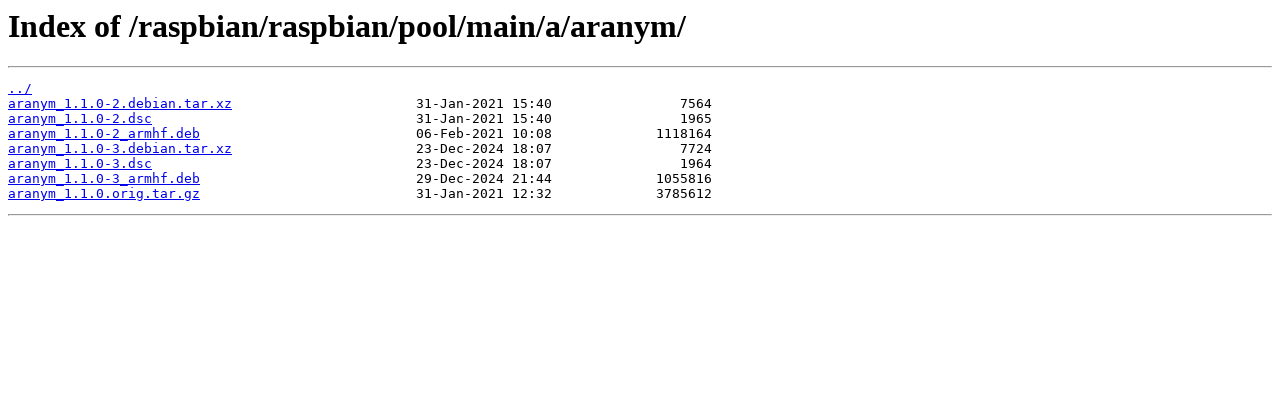

--- FILE ---
content_type: text/html
request_url: https://mirror.umd.edu/raspbian/raspbian/pool/main/a/aranym/
body_size: 1058
content:
<html>
<head><title>Index of /raspbian/raspbian/pool/main/a/aranym/</title></head>
<body>
<h1>Index of /raspbian/raspbian/pool/main/a/aranym/</h1><hr><pre><a href="../">../</a>
<a href="aranym_1.1.0-2.debian.tar.xz">aranym_1.1.0-2.debian.tar.xz</a>                       31-Jan-2021 15:40                7564
<a href="aranym_1.1.0-2.dsc">aranym_1.1.0-2.dsc</a>                                 31-Jan-2021 15:40                1965
<a href="aranym_1.1.0-2_armhf.deb">aranym_1.1.0-2_armhf.deb</a>                           06-Feb-2021 10:08             1118164
<a href="aranym_1.1.0-3.debian.tar.xz">aranym_1.1.0-3.debian.tar.xz</a>                       23-Dec-2024 18:07                7724
<a href="aranym_1.1.0-3.dsc">aranym_1.1.0-3.dsc</a>                                 23-Dec-2024 18:07                1964
<a href="aranym_1.1.0-3_armhf.deb">aranym_1.1.0-3_armhf.deb</a>                           29-Dec-2024 21:44             1055816
<a href="aranym_1.1.0.orig.tar.gz">aranym_1.1.0.orig.tar.gz</a>                           31-Jan-2021 12:32             3785612
</pre><hr></body>
</html>
